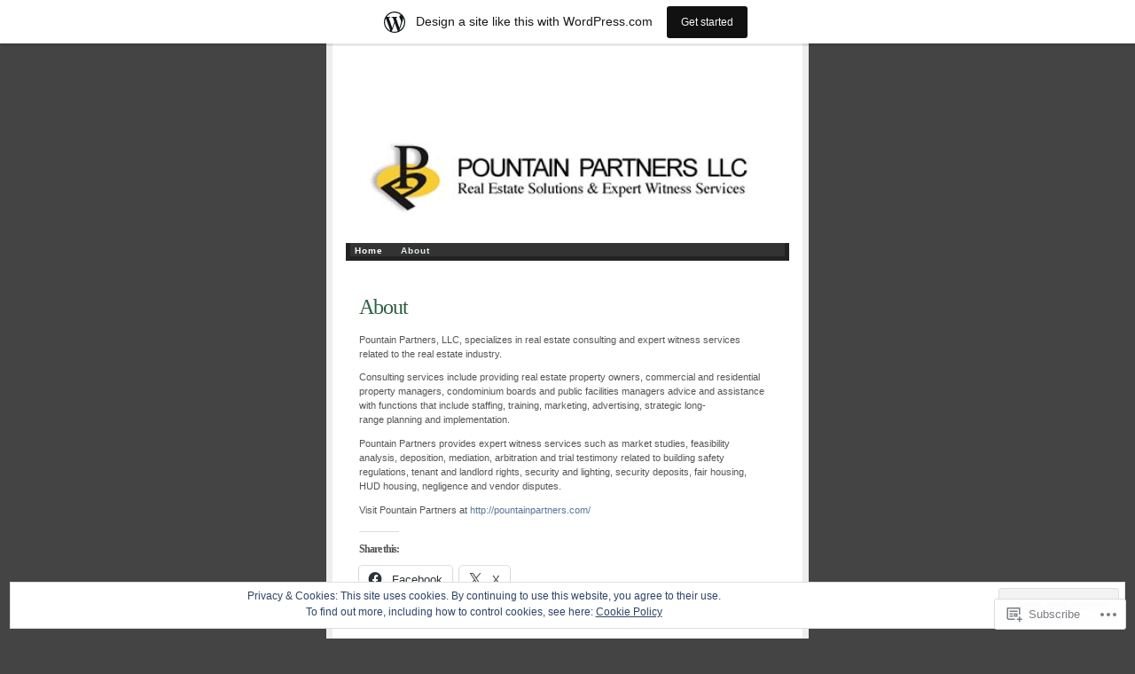

--- FILE ---
content_type: text/css;charset=utf-8
request_url: https://pountainpartners.wordpress.com/_static/??-eJx9jEEKAjEMRS9kDHVEcSGepa2xVpq2NC3D3N6IG0WZTfj/815wruBL7pQ78oCaRohZ0JdGunO1HZVgukZLiVixrRfZ4H9truqAc7WRCOjlOBj6XUX58d4z1uHQsottoPQl0dr/Ri6VoDGgUh91TQpUIBVveyz5q8At2dhe6oXP5rg3h9M07czjCbzGZwU=&cssminify=yes
body_size: 2702
content:


.wp-playlist-light {
	color: #000;
}

.wp-playlist-light .wp-playlist-item {
	color: #333;
}

.wp-playlist-light .wp-playlist-playing {
	background: #fff;
	color: #000;
}

.wp-playlist-dark .wp-playlist-item .wp-playlist-caption {
	color: #fff;
}

.wp-playlist-caption {
	display: block;
}.bbp-staff-role {
	color: #f1831e;
}

.bbp-a8c-reply {
	background: #e9eff3 !important;
	border: 1px solid #c8d7e1;
	width: 98% !important;
}



body{
	background:#444 url(/wp-content/themes/pub/ambiru/./images/stripes.gif) repeat-x;
	color:#555;
	font-family: Tahoma, Verdana, Arial, Helvetica, sans-serif;
	font-size:67.5%;
	line-height:1.5;
	margin:0;
	padding:0;
	text-align:center;
}
#wrap{
	background:#fff;
	border-left:7px solid #eee;
	border-right:7px solid #eee;
	margin:0 auto;
	padding:0 15px;
	text-align:left;
	width:500px;
}
#content{
	font-size:1.1em;
	float:left;
	margin:0 5px;
	width:480px;
	overflow: hidden;
}
#sidebar{
	background:#484848  url(/wp-content/themes/pub/ambiru/./images/sidebar.png) repeat-x;
	border:5px solid #ddd;
	border-bottom:none;
	color:#eee;
	float:right;
	margin:0 10px;
	padding:10px;
	width:460px;
}
#sidebar a{
color:#b3cFc1;
}
#sidebar a:hover{
color:#eda;
}
#sidebar .sec-a{
	float:left;
	width:200px;
	padding:0 10px;
}
#sidebar .sec-b{
	float:right;
	width:200px;
	padding:0 10px;
}

#footer{
	background:#333;
	border-top:1px solid #777;
	clear:both;
	color:#888;
	font-size:0.9em;
	padding:5px;
}
.navigation{
	margin-bottom:10px;
	padding:5px;
	text-align:center;
}


h1, h2, h3{
	font-family: Sylfaen, Georgia, "Times New Roman", Times, serif;
	font-weight:normal;
	letter-spacing: -1px;
	margin:0;
}
#header{
	background: url(/wp-content/themes/pub/ambiru/./images/header.png) no-repeat;
	height:225px;
	text-align:right;
	width:500px;
	padding:30px 0;
}
#header h1{
	font-size:2em;
	margin:0;
	margin-top:120px;
}
#header h1 a{
	color:#E5F2E9;
}
#desc {
	color:#E5F2E9;
	font-size:1em;
	margin-top:-0.5em;
}
#header h1, #desc {
	margin-right:30px;
}

.entry{
	margin-bottom:15px;
padding:5px 10px;
font-size:0.9em;
}

.entrymeta{
	font-size:0.9em;
color:#999;
clear:both;
}
.entrymeta a{
color:#677;
}
.entrymeta a:hover{
color:#255;
}
.entrytitle h2{
	color:#2C5F3F;
	font-size:2.2em;
}
.entrytitle h2 a{
color:#2C5F3F;
}
.entrytitle h2 a:hover{
	color:#C8A799;
}
.entrytitle h3{
	color:#6F6F6F;
	font-size:1.8em;
}
.postedby{
}
.filedto{
	background:url(/wp-content/themes/pub/ambiru/./images/file.gif) no-repeat 0 2px;
	padding-left:15px;
}
.commentslink{
	background:url(/wp-content/themes/pub/ambiru/./images/comments.gif) no-repeat 0 3px;
	padding-left:15px;
}
body#home .entry-1, .sticky
{
background:#f8f9f1;
border:1px solid #d8d9c8;
border:1px solid #fafbfa;
font-size:1em;
}
body#home .entry-1 .entrymeta, .sticky .entrymeta{
background: #fafbfa;
border-top:1px solid #d8d9c8;
margin:-5px -10px;
padding:5px 10px;
}


#sidebar h3{
	color:#aaa;
	font-size:1.5em;
	font-weight:bold;
	margin:10px 0;
}
#sidebar ul li{
	border-bottom:1px dotted #414141;
	margin-bottom:3px;
	padding:3px;
}

#nav {
	background: #333;
	width: 490px;
	margin-top: -60px;
	margin-bottom: 30px;
	padding: 0;
	border: 5px solid #222;
	border-top: none;
	font-size: 0.9em;
}
#nav ul li {
	position: relative;
	float: left;
	list-style: none;
	margin-bottom: -3px;
	margin-right: 10px;
	padding: 2px 5px;
	font-weight: bold;
	letter-spacing: 1px;
}
#nav ul li a {
	color: #fff;
	font-family: Tahoma, Verdana, Arial, Helvetica, sans-serif;
}
#nav .children .children,
#nav .sub-menu .sub-menu {
	margin-left: 12px;
}
#nav ul ul {
	display: none;
	background: #333;
	position: absolute;
	top: 16px;
	left: 0;
	float: left;
	z-index: 99999;
}
#nav ul ul li {
	padding: 3px 5px;
	min-width: 85px;
}
#nav ul ul a {
	width: 81px;
}
#nav ul li:hover > ul {
	display: block;
}

#nav ul li a:hover,
#nav ul li:hover > a,
#nav ul li.current_page_item > a,
#nav ul li.current_page_parent > a,
#nav ul li.current_page_ancestor > a,
#nav ul li.current-cat > a,
#nav ul li.current-menu-ancestor > a,
#nav ul li.current-menu-item > a,
#nav ul li.current-menu-parent a {
	color: #e0eee5;
}


.commentsblock{
	margin:0.5em;
	padding:1em;
	font-size:1.1em;
	clear:both;
}
.commentsblock textarea{
	width:410px;
}
.commentsblock input, .commentsblock textarea{
	border:1px solid #d1d1d1;
}
.commentsblock textarea:focus{
	background:#eee;
	border:1px solid #a1a1a1;
}
.commentsblock textarea:focus, .commentsblock input:focus{
	background:#eee;
	border:1px solid #a1a1a1;
}
.commentauthor{
	display:block;
	font-size:1.5em;
}
ol.commentlist{
	color:#777;
	font-size:0.9em;
	list-style-type:none;
	margin:0;
	margin-top:1.5em;
	padding:0;
}
 ol.commentlist .children {
	list-style-type:none;
}
.commentlist li{
	margin-bottom:0.5em;
	padding:0.5em 1em;
}
.navigation {
	padding-bottom: 1em;
}
.commentsblock textarea {
	width:100%;
}


.commentlist li .avatar {
	border: 1px solid #E8E7D0;
	padding: 2px;
	margin: -2px 10px 0 0;
 	float: left;
}
li.thread-alt{
	background:#f3f3f3;
	border:1px solid #EEEEEE;
	padding:0.5em;
}
h3#comments{
	font-size:1.6em;
}
#respond label {
	clear: right;
}
#respond input[type="text"] {
	float: left;
	margin-right: 6px;
}
#respond .comment-form-comment label,
#respond .form-allowed-tags {
	display: none;
}
#respond .required {
	color: red;
	font-size: 10px;
}



#nav ul{
	margin:0;
	padding:0;
}
a{
	color:#579;
	text-decoration:none;
}
a:hover{
	color:#CC0000;
}
.clearfix:after{
	content: ".";
	display: block;
	height: 0;
	clear: both;
	visibility:hidden;
}
* html .clearfix {height: 1%;}

**************
* Images
**************
img.centered, img.aligncenter {
	display: block;
	margin-left: auto;
	margin-right: auto;
}

img.alignright {
	padding: 4px;
	margin: 0 0 2px 7px;
	display: inline;
}

img.alignleft {
	padding: 4px;
	margin: 0 7px 2px 0;
	display: inline;
}

.alignright {
	float: right;
}

.alignleft {
	float: left;
}
.aligncenter, div.aligncenter {
	display: block;
	margin-left: auto;
	margin-right: auto;
}

.wp-caption {
	border: 1px solid #ddd;
	text-align: center;
	background-color: #f3f3f3;
	padding-top: 4px;
	margin: 10px;
	max-width: 95.5%;
	-moz-border-radius: 3px;
	-khtml-border-radius: 3px;
	-webkit-border-radius: 3px;
	border-radius: 3px;
}

.wp-caption img {
	height: auto;
	margin: 0;
	max-width: 98%;
	padding: 0;
	border: 0 none;
}

.wp-caption p.wp-caption-text {
	font-size: 11px;
	line-height: 17px;
	padding: 0 4px 5px;
	margin: 0;
}

.attachment img {
	border: 2px solid #CFCFCF;
}

#wpstats {
  margin: -1.3em;
  position: absolute;
  right: 41.5%;
}




.infinite-wrap {
	border-top: none;
	padding: 0;
}
#content .infinite-loader {
	margin: -9px auto 3em;
	width: 25px;
}
#infinite-handle {
	margin: 0 auto 3em;
	text-align: center;
}
#infinite-handle span {
	background: #F8F9F1;
	font-family: Sylfaen,Georgia,"Times New Roman",Times,serif;
	border: 1px solid #FAFBFA;
	color: #2C5F3F;
	font-size: 1.98em;
	font-weight: normal;
	letter-spacing: -1px;
}
#infinite-handle span:before {
	font-size: .8em;
	color: #2C5F3F;
}
#infinite-handle span:hover,
#infinite-handle span:focus,
#infinite-handle span:hover:before,
#infinite-handle span:focus:before {
	color: #c8a799;
}
.infinite-scroll .navigation {
	display: none;
}
html .infinite-wrap .entry-1 {
	background: transparent !important;
	border: none !important;
	font-size: 1em !important;
}
html .infinite-wrap .entry-1 .entrymeta {
	background: transparent !important;
	border-top: none !important;
	margin: 0 !important;
	padding: 0 !important;
}




#sidebar .milestone-header {
	background-color: #333;
}
#sidebar .milestone-countdown,
#sidebar .milestone-message {
	border-color: #333;
}

@media screen and (min-width: 783px) {
 	#wpadminbar .quicklinks li#wp-admin-bar-my-account.with-avatar > a img {
 		margin-top: 5px;
 	}
}


.reblogger-note img.avatar {
	float: left;
	padding: 0;
	border: 0;
}

.reblogger-note-content {
	margin: 0 0 20px;
}

.wpcom-reblog-snapshot .reblog-from img {
	margin: 0 .75em 0 0;
	padding: 0;
	border: 0;
}

.wpcom-reblog-snapshot .reblogger-note img.avatar {
	float: left;
	padding: 0;
	border: 0;
	margin: 0 .5em 0 0;
}

.wpcom-reblog-snapshot {
	margin-bottom: 1em;
}

.wpcom-reblog-snapshot p.reblog-from {
	margin: 0 0 1em 0;
}

.wpcom-reblog-snapshot p.reblogger-headline {
	line-height: 32px;
	margin: 0 0 1em 0;
}

.wpcom-reblog-snapshot .reblogged-content {
	margin: 0 0 1em 0;
}


.reblog-post .wpcom-enhanced-excerpt-content {
	border-left: 3px solid #eee;
	padding-left: 15px;
}

.reblog-post ul.thumb-list {
	display: block;
	list-style: none;
	margin: 2px 0;
	padding: 0;
	clear: both;
}

.reblog-post ul.thumb-list li {
	display: inline;
	margin: 0;
	padding: 0 1px;
	border: 0;
}

.reblog-post ul.thumb-list li a {
	margin: 0;
	padding: 0;
	border: 0;
}

.reblog-post ul.thumb-list li img {
	margin: 0;
	padding: 0;
	border: 0;
}

.reblog-post .wpcom-enhanced-excerpt {
	clear: both;
}

.reblog-post .wpcom-enhanced-excerpt address,
.reblog-post .wpcom-enhanced-excerpt li,
.reblog-post .wpcom-enhanced-excerpt h1,
.reblog-post .wpcom-enhanced-excerpt h2,
.reblog-post .wpcom-enhanced-excerpt h3,
.reblog-post .wpcom-enhanced-excerpt h4,
.reblog-post .wpcom-enhanced-excerpt h5,
.reblog-post .wpcom-enhanced-excerpt h6,
.reblog-post .wpcom-enhanced-excerpt p {
	font-size: 100% !important;
}

.reblog-post .wpcom-enhanced-excerpt blockquote,
.reblog-post .wpcom-enhanced-excerpt pre,
.reblog-post .wpcom-enhanced-excerpt code,
.reblog-post .wpcom-enhanced-excerpt q {
	font-size: 98% !important;
}


.reblog-from img {
	margin: 0 10px 0 0;
	vertical-align: middle;
	padding: 0;
	border: 0;
}

.reblog-source {
	margin-bottom: 0;
	font-size: .8em;
	line-height: 1;
}

.reblog-source .more-words {
	color: #668eaa;
}

.wpcom-reblog-snapshot .reblog-post {
	box-shadow: 0 0 0 1px rgba(46, 68, 83, .1) inset, 0 1px 1px rgba(46, 68, 83, .05);
	border-radius: 4px;
	padding: 24px;
}


.wpcom-reblog-snapshot .reblogger-note {
	margin: 0 0 1em 0;
	overflow: hidden;
}

.wpcom-reblog-snapshot p.reblogger-headline {
	line-height: 32px;
	margin: 0 0 1em 0;
}

.wpcom-reblog-snapshot .reblogger-note-content {
	margin: 0;
	padding: 0;
}

body .wpcom-reblog-snapshot .reblogger-note-content blockquote {
	font-style: normal;
	font-weight: normal;
	font-size: 1em;
	margin: 0;
	padding: 0;
	position: relative;
	border: none;
}

.wpcom-reblog-snapshot .reblogger-note-content blockquote p:last-child {
	margin-bottom: 0;
}
.geolocation-chip .noticon {
  display: inline-block;
  vertical-align: middle;
}

.geolocation-chip {
  margin-bottom: 1em;
}